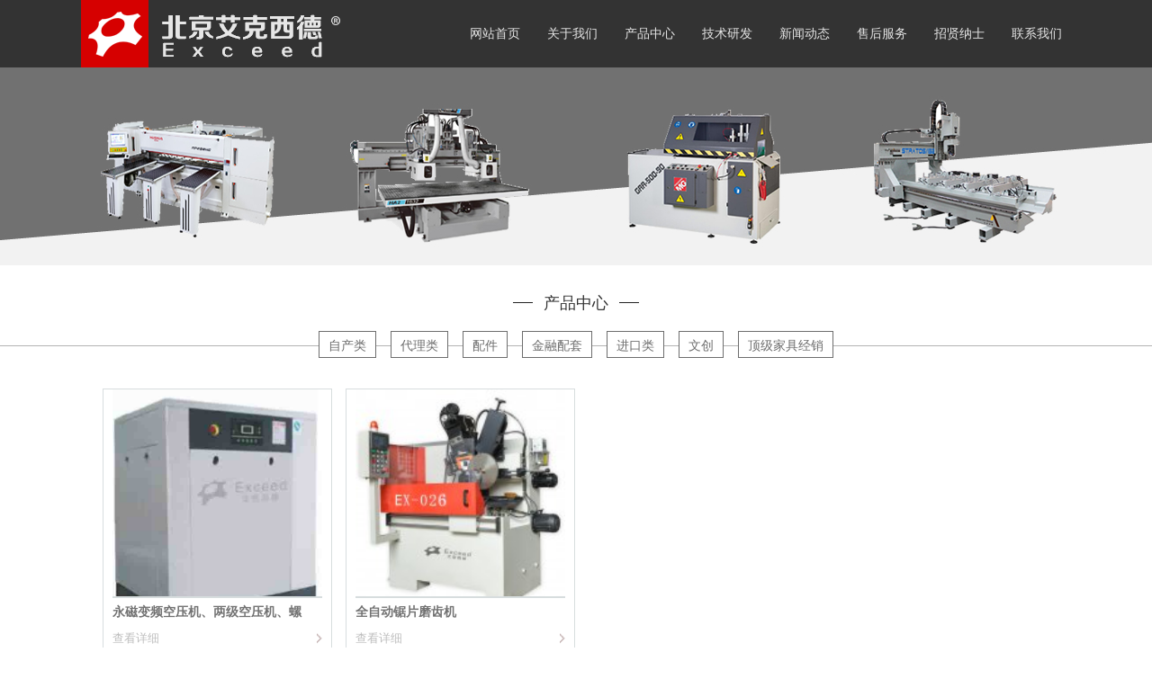

--- FILE ---
content_type: text/html
request_url: http://www.exceed-china.com/cpzx/10_3.html
body_size: 3408
content:
<!DOCTYPE html>
<html lang="zh-CN">
<head>
<meta charset="utf-8">
<meta http-equiv="X-UA-Compatible" content="IE=edge">
<meta name="viewport" content="width=device-width, initial-scale=1">
<title>产品中心-弯曲木|实木弯曲|白茬代工|烫蜡|台湾恩德|简欧-艾克西德企业|微电站|文创</title>
<meta name="keywords" content="弯曲木,实木弯曲,白茬代工,烫蜡,台湾恩德,简欧,艾克西德,CNC,微电站,文创"/>
<meta name="description" content="艾克西德企业专业为您提供弯曲木,实木弯曲,白茬代工,烫蜡,台湾恩德,简欧,艾克西德,CNC的相关信息,想要了解更多弯曲木,实木弯曲,白茬代工,烫蜡,台湾恩德,简欧,艾克西德,CNC的详情,请联系我们."/>
<link href="/templets/exceed/css/bootstrap.min.css" rel="stylesheet">
<link href="/templets/exceed/css/global.css" rel="stylesheet">
</head>
<body>
<div class="pcto pc">
     <div class="pcto_box pc">
         <a href="/" class="fl pcto_logo"><img src="/templets/exceed/images/bg7.png"></a>
         <div class="pcto_menu">
             <div class="pcto_menu_xun">
                  <a href="/" class="pcto_menu_a">网站首页</a>
             </div>
             
             <div class="pcto_menu_xun  ">
                  <a href="/gywm/" class="pcto_menu_a">关于我们</a>
                  <div class="pcto_xl">
                       
                  </div>
                  <div class="pcto_bg1"></div>
             </div><div class="pcto_menu_xun    current-menu-item">
                  <a href="/cpzx/" class="pcto_menu_a">产品中心</a>
                  <div class="pcto_xl">
                                   	         	          	         	          	
	                   <a  href="/cpzx/zcl/">自产类</a>
		                          	         	          	         	          	
	                   <a  href="/cpzx/dll/">代理类</a>
		                          	         	          	         	          	
	                   <a  href="/cpzx/pj/">配件</a>
		                          	         	          	         	          	
	                   <a  href="/cpzx/jrpt/">金融配套</a>
		                          	         	          	         	          	
	                   <a  href="/cpzx/jkl/">进口类</a>
		                          	         	          	         	          	
	                   <a  href="/cpzx/wc/">文创</a>
		                          	         	          	         	          	
	                   <a  href="/cpzx/djjjjx/">顶级家具经销</a>
		              
                  </div>
                  <div class="pcto_bg2"></div>
             </div><div class="pcto_menu_xun  ">
                  <a href="/jsyf/" class="pcto_menu_a">技术研发</a>
                  <div class="pcto_xl">
                                   	         	          	         	          	
	                   <a  href="/jsyf/smwq/">实木弯曲</a>
		                          	         	          	         	          	
	                   <a  href="/jsyf/jhwq/">胶合弯曲</a>
		                          	         	          	         	          	
	                   <a  href="/jsyf/ymwq/">原木弯曲</a>
		                          	         	          	         	          	
	                   <a  href="/jsyf/tl/">烫蜡</a>
		              
                  </div>
                  <div class="pcto_bg3"></div>
             </div><div class="pcto_menu_xun  ">
                  <a href="/xwdt/" class="pcto_menu_a">新闻动态</a>
                  <div class="pcto_xl">
                                   	         	          	         	          	
	                   <a  href="/xwdt/qydt/">企业动态</a>
		                          	         	          	         	          	
	                   <a  href="/xwdt/yndt/">业内动态</a>
		              
                  </div>
                  <div class="pcto_bg4"></div>
             </div><div class="pcto_menu_xun  ">
                  <a href="/shfw/" class="pcto_menu_a">售后服务</a>
                  <div class="pcto_xl">
                       
                  </div>
                  <div class="pcto_bg5"></div>
             </div><div class="pcto_menu_xun  ">
                  <a href="/zxns/" class="pcto_menu_a">招贤纳士</a>
                  <div class="pcto_xl">
                       
                  </div>
                  <div class="pcto_bg6"></div>
             </div><div class="pcto_menu_xun  ">
                  <a href="/lxwm/" class="pcto_menu_a">联系我们</a>
                  <div class="pcto_xl">
                       
                  </div>
                  <div class="pcto_bg7"></div>
             </div>
			 
         </div>
         </div>
     </div>
</div>
 
 
 
 
<div class="mot mo">
     <a href="/" class="molo"><img src="/templets/exceed/images/bg35.png"></a>
     <img src="/templets/exceed/images/bg37.png" class="momenuicon openicon">
     <img src="/templets/exceed/images/bg36.png" class="momenuicon cloesicon">
</div>
<div class="moxl">
   <div class="moxl_box">
         <div class="moxl_xun">
              <a href="/" class="moxl_xun_title">首页</a>
              <div class="clear"></div>
         </div>
         
		 
		 <div class="moxl_xun">
              <div class="moxl_xun_icon1"><img src="/templets/exceed/images/bg39.png" class="moxl_xun_img1"><img src="/templets/exceed/images/bg40.png" class="moxl_xun_img2"></div>
			  <a href="/gywm/" class="moxl_xun_title">关于我们</a>
              <div class="moxl_erji">
                
                <div class="clear"></div>
              </div>
              <div class="clear"></div>
         </div><div class="moxl_xun">
              <div class="moxl_xun_icon2"><img src="/templets/exceed/images/bg39.png" class="moxl_xun_img1"><img src="/templets/exceed/images/bg40.png" class="moxl_xun_img2"></div>
			  <a href="/cpzx/" class="moxl_xun_title">产品中心</a>
              <div class="moxl_erji">
                            	         	          	         	          	
	                   <a  href="/cpzx/zcl/">自产类</a>
		                    	         	          	         	          	
	                   <a  href="/cpzx/dll/">代理类</a>
		                    	         	          	         	          	
	                   <a  href="/cpzx/pj/">配件</a>
		                    	         	          	         	          	
	                   <a  href="/cpzx/jrpt/">金融配套</a>
		                    	         	          	         	          	
	                   <a  href="/cpzx/jkl/">进口类</a>
		                    	         	          	         	          	
	                   <a  href="/cpzx/wc/">文创</a>
		                    	         	          	         	          	
	                   <a  href="/cpzx/djjjjx/">顶级家具经销</a>
		        
                <div class="clear"></div>
              </div>
              <div class="clear"></div>
         </div><div class="moxl_xun">
              <div class="moxl_xun_icon3"><img src="/templets/exceed/images/bg39.png" class="moxl_xun_img1"><img src="/templets/exceed/images/bg40.png" class="moxl_xun_img2"></div>
			  <a href="/jsyf/" class="moxl_xun_title">技术研发</a>
              <div class="moxl_erji">
                            	         	          	         	          	
	                   <a  href="/jsyf/smwq/">实木弯曲</a>
		                    	         	          	         	          	
	                   <a  href="/jsyf/jhwq/">胶合弯曲</a>
		                    	         	          	         	          	
	                   <a  href="/jsyf/ymwq/">原木弯曲</a>
		                    	         	          	         	          	
	                   <a  href="/jsyf/tl/">烫蜡</a>
		        
                <div class="clear"></div>
              </div>
              <div class="clear"></div>
         </div><div class="moxl_xun">
              <div class="moxl_xun_icon4"><img src="/templets/exceed/images/bg39.png" class="moxl_xun_img1"><img src="/templets/exceed/images/bg40.png" class="moxl_xun_img2"></div>
			  <a href="/xwdt/" class="moxl_xun_title">新闻动态</a>
              <div class="moxl_erji">
                            	         	          	         	          	
	                   <a  href="/xwdt/qydt/">企业动态</a>
		                    	         	          	         	          	
	                   <a  href="/xwdt/yndt/">业内动态</a>
		        
                <div class="clear"></div>
              </div>
              <div class="clear"></div>
         </div><div class="moxl_xun">
              <div class="moxl_xun_icon5"><img src="/templets/exceed/images/bg39.png" class="moxl_xun_img1"><img src="/templets/exceed/images/bg40.png" class="moxl_xun_img2"></div>
			  <a href="/shfw/" class="moxl_xun_title">售后服务</a>
              <div class="moxl_erji">
                
                <div class="clear"></div>
              </div>
              <div class="clear"></div>
         </div><div class="moxl_xun">
              <div class="moxl_xun_icon6"><img src="/templets/exceed/images/bg39.png" class="moxl_xun_img1"><img src="/templets/exceed/images/bg40.png" class="moxl_xun_img2"></div>
			  <a href="/zxns/" class="moxl_xun_title">招贤纳士</a>
              <div class="moxl_erji">
                
                <div class="clear"></div>
              </div>
              <div class="clear"></div>
         </div><div class="moxl_xun">
              <div class="moxl_xun_icon7"><img src="/templets/exceed/images/bg39.png" class="moxl_xun_img1"><img src="/templets/exceed/images/bg40.png" class="moxl_xun_img2"></div>
			  <a href="/lxwm/" class="moxl_xun_title">联系我们</a>
              <div class="moxl_erji">
                
                <div class="clear"></div>
              </div>
              <div class="clear"></div>
         </div>
		 
		 
         <div class="clear"></div>
   </div>
   <div class="clear"></div>
</div>

<div class="neibanner" style="background:url(/templets/exceed/images/cpzx.jpg) no-repeat 50%; background-size: cover;"></div>


<div class="neipagename">
     <div class="pagename_ch"><div>产品中心</div></div>
</div>
<div class="neimenu">
    <div>
    
	<a href="/cpzx/zcl/" >自产类</a>
    
	<a href="/cpzx/dll/" >代理类</a>
    
	<a href="/cpzx/pj/" >配件</a>
    
	<a href="/cpzx/jrpt/" >金融配套</a>
    
	<a href="/cpzx/jkl/" >进口类</a>
    
	<a href="/cpzx/wc/" >文创</a>
    
	<a href="/cpzx/djjjjx/" >顶级家具经销</a>
    
    </div>
</div>

<div class="probox">
     <div class="probox_right">
        <div class="proboxline">
            <div class="proboxline_box">
            
          
                 <a href="/cpzx/zcl/94.html">
                    <div class="proimg_img"><img src="/uploads/200206/1-2002061IS5S7.jpg"></div>
                    <div class="proimg_title"><b>永磁变频空压机、两级空压机、螺</b></div>
                    <div class="proimg_time">查看详细</div>
                    <div class="clear"></div>
                </a><a href="/plus/view.php?aid=113">
                    <div class="proimg_img"><img src="/uploads/allimg/200924/1-200924094116308-lp.jpg"></div>
                    <div class="proimg_title"><b>全自动锯片磨齿机</b></div>
                    <div class="proimg_time">查看详细</div>
                    <div class="clear"></div>
                </a>
                
               
                <div class="clear"></div>
            </div>
        </div>
        <div class="fenye">
            <div class="fenye_nei"><li><a href='10_1.html'>首页</a></li>
<li><a href='10_2.html'>上一页</a></li>
<li><a href='10_1.html'>1</a></li>
<li><a href='10_2.html'>2</a></li>
<li class="thisclass">3</li>
<li>末页</li>
<li><select name='sldd' style='width:36px' onchange='location.href=this.options[this.selectedIndex].value;'>
<option value='10_1.html'>1</option>
<option value='10_2.html'>2</option>
<option value='10_3.html' selected>3</option>
</select></li>
<li><span class="pageinfo">共 <strong>3</strong>页<strong>26</strong>条</span></li>

                <div class="clear"></div>
            </div>
        </div>
     </div>
     <div class="clear"></div>
</div>

<div class="footer">
      <div class="footer1">
           <div class="fl footer1_xun1">
                <div class="footer1_title">总部联系</div>
                <div class="footer1_xun1_box">
				总部：北京市门头沟区中关村科技产业园利德衡大厦C座706室<br/>
电话：13511066643 <br/>
网址：http://www.exceed-china.com<br/>
邮箱：exceed_group@sina.com   <br/>
            exceed_tech@sina.com   <br/>
keywords:<a href="http://www.exceed-china.com/sitemap.html" title="弯曲木"target="_blank"><strong>弯曲木</strong></a> <a href="http://www.exceed-china.com/sitemap.xml" title="实木弯曲"target="_blank"><strong>实木弯曲</strong></a> <a href="http://www.exceed-china.com/sitemap.html" title="白茬代工"target="_blank"><strong>白茬代工</strong></a> <a href="http://www.exceed-china.com/sitemap.xml" title="烫蜡"target="_blank"><strong>烫蜡</strong></a> <a href="http://www.exceed-china.com/sitemap.html" title="台湾恩德"target="_blank"><strong>台湾恩德</strong></a> <a href="http://www.exceed-china.com/sitemap.xml" title="简欧"target="_blank"><strong>简欧</strong></a>
                </div>
           </div>
           <div class="fl footer1_xun1">
                <div class="footer1_title">分部联系</div>
                <div class="footer1_xun1_box">
                研发/研究生实训基地：北京市门头沟区中关村科技产业园利德衡大厦C座706室<br/>
工厂一：天津市武清区汊沽港工业区<br/>
工厂二：天津市北辰区大张庄工业园<br/>
沈阳办：辽宁省沈阳市铁西区北一西路<br/>
河南办：河南省濮阳市华龙区检察院票据中心<br/>
广东办：广东省佛山市佛山新城京都荟<br/>
出口加工基地：广东省佛山市南海区大沥盐步竹岗工业区<br/>
国内部件代工基地：山东省临沂市义堂镇艾克西德木业<br/>
                </div>
           </div>
           <div class="fl footer1_xun2">
                <div class="footer1_title">其他平台</div>
				<div class="footer1_xun1_box">
				<div class="ewm"><img src="/templets/exceed/images/ewm01.jpg"><br/>特殊性实木弯曲</div>
				<div class="ewm"><img src="/templets/exceed/images/ewm02.jpg"><br/>自媒体</div>
				<div class="ewm"><img src="/templets/exceed/images/ewm03.jpg"><br/>台湾机械</div>
				<div class="ewm"><img src="/templets/exceed/images/ewm04.jpg"><br/>公司网站</div>
				<div class="ewm"><img src="/templets/exceed/images/ewm05.jpg"><br/>数控加工平台</div>
				<div class="ewm"><img src="/templets/exceed/images/ewm06.jpg"><br/>质量万里行</div>
                </div>
        </div>
		
		<div class="footer1_xun3">
                <div class="footer1_title">联系我们</div>
                <div class="footer1_xun1_box">
                  总部：北京市门头沟区中关村科技园利德衡大厦C座706<br/>
工厂一：天津市武清区汊沽港工业区<br/>
工厂二：天津市北辰区大张庄工业园<br/>
沈阳办：辽宁省沈阳市铁西区北一西路<br/>
河南办：河南省濮阳市华龙区检察院票据中心<br/>
广东办：广东省佛山市佛山新城京都荟<br/>
代工基地：山东省临沂市义堂镇艾克西德木业<br/>
电话：13511066643<br/>
网址：www.exceed-china.com<br/>
邮箱：exceed_group@sina.com
                </div>
           </div>
		
		
           <div class=" clear"></div>
      </div>
      <div class="footer2">
          <div class="footer2_nei">
               <span class="fl">Copyright ©  北京艾克西德商贸有限公司</span>
               <span class="fr">京ICP备18054289号</span>          </div>
      </div>
</div>


<script type="text/javascript" src="/templets/exceed/js/jquery-1.8.3.min.js"></script>
<script src="/templets/exceed/js/bootstrap.min.js"></script>
<script src="/templets/exceed/js/bootstrap.js"></script>
<script src="/templets/exceed/js/npm.js"></script>
<script src="/templets/exceed/js/global.js"></script>

</body>
</html>

--- FILE ---
content_type: text/css
request_url: http://www.exceed-china.com/templets/exceed/css/global.css
body_size: 9480
content:
@charset "utf-8";
/* CSS Document */

body{ margin:0px; padding:0px; border:0px; font-family:"Helvetica Neue",Helvetica,Arial,"Microsoft Yahei","Hiragino Sans GB","Heiti SC","WenQuanYi Micro Hei"; color:#333333; font-size:14px; width:100%; background:#ffffff;}
a{ margin:0px; padding:0px; border:0px; text-decoration:none; color:#333333; font-size:13px;}
a:hover{ text-decoration:none !important;}
*{ padding:0px; margin:0px; border:0px;
}/* background:rgba(0,0,0,0);filter:progid:DXImageTransform.Microsoft.gradient(startcolorstr=#7F000000,endcolorstr=#7F000000);*/
li{ list-style:none;}
.clear{ clear:both !important; height:0px !important; width:0px !important; float:none !important; margin:0px !important; padding:0px !important; border:0px !important;}
textarea:focus{ outline: none;}
input:focus{ outline: none;}
input:focus{ outline: none;}/*去除按钮选中的高亮标签*/
img{ max-width:100% !important;}
div,p,table,td,ul,li,span,a,ol,input{ padding:0px; margin:0px; border:0px;}
input::-ms-input-placeholder{ /* Internet Explorer 10+ */ color:#4d4d4d; font-size:14px;}
input::-webkit-input-placeholder{ /* WebKit browsers */ color:#4d4d4d; font-size:14px;}
input::-moz-placeholder{ /* Mozilla Firefox 4 to 18 */  color:#4d4d4d; font-size:14px;}
input::-moz-placeholder{ /* Mozilla Firefox 19+ */ color:#4d4d4d; font-size:14px;}
.fl{ float:left;}
.fr{ float:right;}
.pc{ display:block; background:#333333;}
.mo{ display:none;}


.pctop1{ width:100%; height:31px; background:#333333;}
.pctop1 .pctop1_nei{ width:1100px; margin:0 auto;}
.pctop1 .pctop1_nei .pctop1_left{ color:#FFFFFF; font-size:12px; line-height:30px;}
.pctop1 .pctop1_nei .bdsharebuttonbox{ float:left; height:16px; margin:7px 0; padding:0 7px; border-right:#FFFFFF dotted 1px;}
.pctop1 .pctop1_nei .bdsharebuttonbox a{ float:left; margin:0; margin-left:5px;}
.pctop1 .pctop1_nei .lang{ float:left; padding:0 0 0 5px;}
.pctop1 .pctop1_nei .lang a{ display:inline-block; margin:5px;}

.pctop2{ width:1100px; margin:0 auto; height:112px;}
.pctop2 .pclogo{ margin-top:33px;}
.pctop2 .pcmenu{}
.pctop2 .pcmenu a{ text-transform:uppercase; display:inline-block; margin:42px 25px 0 25px; height:70px; line-height:70px; font-size:14px; color:#363636; text-align:center;}
.pctop2 .pcmenu a:hover{ color:#df0f0f; border-bottom:#df0f0f solid 3px;}
.pctop2 .pcmenu a.on{ color:#df0f0f; border-bottom:#df0f0f solid 3px;}

.neibanner{ width:100%; height:220px;}

body{ overflow-x:hidden !important;}
.mot{ width:100%; padding:0 2%; height:50px; background:#333;}
.mot .molo{ float:left; display:inline-block; height:30px; margin: 0;}
.mot .molo img{ height:50px;}
.mot .momenuicon{ float:right; height:16px; margin:17px 0;}
.mot .cloesicon{ display:none;}

.moxl{ left:-100%; top:50px; background:rgba(0,0,0,0.60); position:absolute; z-index:99; width:100%; transition:all ease 0.3s;}
.moxl_box{ width:60%; background:#292929; height:100%;}
.moxl .moxl_xun{ width:100%; float:left; position:relative;}

.moxl .moxl_xun .moxl_xun_icon1,.moxl .moxl_xun .moxl_xun_icon5,.moxl .moxl_xun .moxl_xun_icon6,.moxl .moxl_xun .moxl_xun_icon7,.moxl .moxl_xun .moxl_xun_icon8,.moxl .moxl_xun .moxl_xun_icon9,.moxl .moxl_xun .moxl_xun_icon10{ display:none;}

.moxl .moxl_xun .moxl_xun_icon2{ width:100%; height:0px; position:absolute; padding-right:10px;}
.moxl .moxl_xun .moxl_xun_icon2 img{ float:right; height:24px; margin:4px 0;}
.moxl .moxl_xun .moxl_xun_icon2 img.moxl_xun_img2{ display:none;}

.moxl .moxl_xun .moxl_xun_icon3{ width:100%; height:0px; position:absolute; padding-right:10px;}
.moxl .moxl_xun .moxl_xun_icon3 img{ float:right; height:24px; margin:4px 0;}
.moxl .moxl_xun .moxl_xun_icon3 img.moxl_xun_img2{ display:none;}

.moxl .moxl_xun .moxl_xun_icon4{ width:100%; height:0px; position:absolute; padding-right:10px;}
.moxl .moxl_xun .moxl_xun_icon4 img{ float:right; height:24px; margin:4px 0;}
.moxl .moxl_xun .moxl_xun_icon4 img.moxl_xun_img2{ display:none;}


.moxl .moxl_xun .moxl_xun_title{ width:100%; height:30px; padding-left:10px; display:inline-block; line-height:30px; font-size:14px; color:#FFFFFF;}
.moxl .moxl_xun .moxl_erji{ width:100%; overflow:hidden; display:none;}
.moxl .moxl_xun .moxl_erji a{ width:100%; padding-left:20px; height:30px; line-height:30px; font-size:12px; color:#FFFFFF; display:inline-block; float:left;}

.pcto_bg2,.pcto_bg3,.pcto_bg4{ top:75px; width:100%; transition:all ease 0.3s; height:0px;background:rgba(212,0,0,1.0); transition:all ease 0.3s; position:absolute; z-index:99; left:0;}



.pcto{ width:100%; position:relative; height:75px;}
.pcto_box{    width: 1100px;    margin: 0 auto;    height: 75px;}
.pcto_box .pcto_logo{ display:inline-block;}
.pcto .pcto_menu{ float:right;}
.pcto .pcto_menu_xun{ float:left; margin:0 10px 0 20px; height:75px; text-align:center; min-width:56px; text-transform:uppercase; }
.pcto .pcto_menu_xun .pcto_menu_a{ transition:all ease 0.3s; display:inline-block; height:75px; line-height:75px; font-size:14px; color:#E6E6E6; text-align:center;}
.pcto .pcto_menu_xun:hover .pcto_menu_a{ transition:all ease 0.3s; color:#df0f0f; border-bottom:#df0f0f solid 5px;}
.pcto .pcto_menu_xun.on .pcto_menu_a{ color:#df0f0f; border-bottom:#df0f0f solid 5px;}

.pcto_menu_a{}
.pcto_xl{ position:absolute; z-index:100; height:0; overflow:hidden;}
.pcto_xl a{ margin-right:35px; float:left; display:inline-block; line-height:45px; font-size:13px; color:#fec8c8; text-align:center;}

.pcto_menu_xun:hover .pcto_bg2,.pcto_menu_xun:hover .pcto_bg3,.pcto_menu_xun:hover .pcto_bg4{ height:45px; transition:all ease 0.6s}
.pcto_menu_xun:hover .pcto_xl{ height:45px; transition:all ease 0.6s;}

.footer{ width:100%; min-height:350px; background:#2c3035; padding-top:20px;}
.footer .footer1{ width:1100px; margin:0 auto; min-height:240px;}
.footer .footer1 .footer1_xun1{ width:300px; margin-right:40px;}
.footer .footer1_title{ height:35px; text-transform:uppercase; width:100%; border-bottom:#212427 solid 1px; line-height:35px; font-size:14px; color:#FFFFFF; font-weight:bolder;}
.footer .footer1 .footer1_xun2{ width:420px; font-size:12px; color:#dddddd;}
.footer .footer1 .footer1_xun2 span{ float:left; margin-left:8px; color:#dddddd;}
.footer .footer1 .footer1_xun2 .bdsharebuttonbox{ float:left; margin-left:20px;}
.footer .footer1 .footer1_xun2 .bdsharebuttonbox a{ width:24px; height:24px; margin:5px 10px 0 0 ; padding:0; border-radius:24px; display:inline-block; overflow:hidden; background-color:#222629; background-position:center; background-repeat:no-repeat;}
.footer .footer1 .footer1_xun2 .bdsharebuttonbox a:hover{ background-color:#e10808;}
.footer .footer1 .footer1_xun1 .footer1_xun1_box{ width:100%; padding-top:15px; color:#CCCCCC; font-size:12px; line-height:30px;}
.footer .footer1 .footer1_xun1 .footer1_xun1_box a{ display:inline-block; width:100%; float:left; font-size:12px; color:#74787c; line-height:32px;}
.ewm{ width:120px; height:120px; float:left; text-align:center; color:#CCCCCC; font-size:12px; margin-top:10px;}

.footer .footer2 { width:100%; font-size:12px; color:#74787c; border-top:#212427 solid 1px; height:42px; line-height:42px; background:#151515;}
.footer .footer2 .footer2_nei{ width:1100px; margin:0 auto;}
.footer .footer1 .footer1_xun3{ display:none; text-align:center; width:100%; line-height:35px; color:#CCCCCC;}

.motop{ display:none; width:100%; padding:0 3%; height:60px;}
.motop .mologo{ display:inline-block; height:60px;}
.motop .mologo img{ height:30px; margin:15px 0;}
.motop .menuicon{ height:20px; margin:20px 0;}

.moxiala{ display:none; width:100%; background:rgba(0,0,0,0.70); position:absolute; z-index:9999;}
.moxiala a{ display:inline-block; width:100%; text-align:center; line-height:3em; height:3em; font-size:14px; color:#fff; border-bottom:#FFFFFF solid 1px;}


.neipagename{ width:100%; text-align:center; padding:30px 0 20px 0;}
.neipagename div{ display:inline-block;}
.neipagename .pagename_en{ font-size:38px; line-height:1em; color:#212121; text-transform:uppercase;}
.neipagename .pagename_ch{ font-size:18px; padding:0 22px; height:12px; border-bottom:#212121 solid 1px;}
.neipagename .pagename_ch div{ text-align:center; height:18px; padding:0 12px; line-height:18px; background:#FFFFFF;}

.neimenu{ text-align:center; width:100%; border-bottom:#b3b3b3 solid 1px; height:17px; margin-bottom:13px;}
.neimenu div{ display:inline-block;}
.neimenu div a{ float:left; line-height:30px; background:#FFFFFF; display:inline-block; padding:0 10px; height:30px; font-size:14px; color:#6d6d6d; border:#6d6d6d solid 1px; margin:0 8px;}
.neimenu div a:hover{ color:#de0a1e; border:#de0a1e solid 1px;}
.neimenu div a.on{ color:#de0a1e; border:#de0a1e solid 1px;}

.about{ width:1100px; max-width:96%; margin:0 auto; color:#686868; font-size:14px; line-height:2em; padding:20px 0 30px 0;}


.newsnav{ width:1100px; margin:0 auto; max-width:96%; font-size:12px; height:59px;  border-bottom:#d4e0e2 solid 1px; color:#6f6f6f; line-height:59px; }
.newsnav a{ margin:0 5px;}

.fanhui{ width:1100px; margin:0 auto; max-width:96%;  position:relative; height:1px;}
.fanhui a{ position:absolute; z-index:2; width:106px; height:33px; font-size:14px; color:#FFFFFF; text-align: center; line-height:33px; background:#df0f0f; right:0; display:inline-block; top:13px;}

.newneititle{ width:1100px; border-bottom:#bcbcbc dashed 1px; margin:0 auto; max-width:96%; height:120px; -webkit-align-items:center; display:-webkit-flex;-webkit-justify-content:center; }
.newneititle div{ text-align:center;}
.newneititle .newstitle{ width:100%; font-size:22px; color:#525252;}
.newneititle .newstitle2{ display:inline-block; font-size:12px; color:#818181;}
.newneititle .newstitle2 span{ float:left; margin:0 18px; line-height:30px;}
.newneititle .newstitle2 .bdsharebuttonbox{ float:left;}
.newneititle .newstitle2 .bdsharebuttonbox a{ margin:6px 5px;}


.newsline{ width:1100px; margin:20px auto; max-width:96%;}
.newsline a{ display:inline-block; float:left; height:132px; width:100%; padding:0 20px; transition:all ease 0.3s;}
.newsline a .newstime{ border-right:#d7dde3 solid 1px; width:178px; float:left; height:63px; margin-top:37px;-webkit-align-items:center; display:-webkit-flex;-webkit-justify-content:center;}
.newsline a .newstime .newstime_top{ font-size:47px; color:#f73232; line-height:50px; }
.newsline a .newstime .newstime_bot{ font-size:16px; color:#787878; line-height:18px; text-transform:uppercase; }
.newsline a .newtext{ padding-left:32px; width:840px; float:left;}
.newsline a .newtext .newtitle{ width:100%; float:left; font-size:15px; color:#575757; overflow:hidden; white-space:pre; text-overflow:ellipsis; margin-bottom:15px; margin-top:32px;}
.newsline a .newtext .ntime{ display:none; width:100%; float:left; font-size:12px; color:#787878; line-height:22px;}
.newsline a .newtext .newsmall{ width:100%; float:left; font-size:13px; color:#787878; line-height:22px; max-height:44px; overflow:hidden;}
.newsline a .newsjiantou{ margin-left:27px;-webkit-align-items:center; display:-webkit-flex;-webkit-justify-content:center; height:100%; width:13px; float:left;}
.newsline a .newsjiantou .newsjiantou2{ display:none;}

.fenye{ width:100%; text-align:center; margin:30px 0;}
.fenye .fenye_nei{ display:inline-block;}
.fenye .fenye_nei a{ display:inline-block; padding:0 13px; height:34px; text-align:center; line-height:34px; margin: 0 3px; border-radius:5px; border:#dddddd solid 1px; overflow:hidden; font-size:13px; color:#999999;}
.fenye .fenye_nei a:hover{ background:#f73232; color:#fff;}
.fenye .fenye_nei a.on{ background:#f73232; color:#fff;}

.con1{ width:100%; text-align:center;}
.con1 .con1_nei{ display:inline-block;}
.con1 .con1_nei .con1_xun{ width:302px; height:187px; padding-top:60px; border:#EEEEEE solid 1px; background:#fcfcfc; float:left; position: relative; margin:85px 49px 45px; 49px;}
.con1 .con1_nei .con1_xun .con1_xun_img{ position:absolute; width:100%; text-align:center; height:100px; border-radius:100px; top:-50px; }
.con1 .con1_nei .con1_xun .con1_xun_title{ font-size:18px; width:100%; color:#3b3b3b; line-height:2em; text-align:center;}
.con1 .con1_nei .con1_xun .con1_xun_zi{ font-size:15px; line-height:23px; color:#3b3b3b; width:100%; text-align:center;}
.con1 .con1_nei .con1_xun .con1_xun_zi img{ margin-top:7px; width:90px;}
.con1 .con1_nei .con1_xun .con1_xun_text{ padding:0 1%;}
.message{ width:100%; text-align:center;}
.message .mess_form{ display:inline-block; padding:45px 0 45px 0; border-top:#bcbcbc dashed 1px;}
.message .mess_form div{ width:540px; margin:0 10px;}
.message .mess_form div input[type="text"]{ width:100%; margin-bottom:10px; border:#e4e4e4 solid 1px; border-radius:5px;height:49px; float:left; padding:0 17px; }
.message .mess_form div input[type="email"]{ width:100%; margin-bottom:10px; border:#e4e4e4 solid 1px; border-radius:5px;height:49px; float:left; padding:0 17px; }
.message .mess_form div input[type="tel"]{ width:100%; margin-bottom:10px; border:#e4e4e4 solid 1px; border-radius:5px;height:49px; float:left; padding:0 17px; }
.message .mess_form div textarea{ width:100%; margin-bottom:10px; border:#e4e4e4 solid 1px; border-radius:5px;height:108px; float:left; padding:10px 17px; }
.message .mess_form div input[type="submit"]{ width:100%; margin-bottom:10px; text-align:center; cursor:pointer; line-height:49px; border-radius:5px; float:left; padding:0 17px; font-size:16px; color:#e10808; border:#e10808 solid 1px; background:#FFFFFF; }


.probox{ width:1100px; margin:10px auto 57px auto;}
.probox .probox_left{ width:230px; float:left;}
.probox .probox_left .protitle{ padding:30px; width:100%; height:97px; background:url(../images/tupian12.jpg) no-repeat 50%;}
.probox .probox_left .protitle .protitle1{ font-size:24px; line-height:24px; color:#FFFFFF;}
.probox .probox_left .protitle .protitle2{ font-size:14px; line-height:14px; color:#FFFFFF; text-transform:uppercase;}
.probox .probox_left .proleft_xiala{ padding-top:30px; padding-bottom:430px; width:100%;
 background:linear-gradient(to bottom, rgba(255,255 ,255, 1), rgba(255, 255 ,255 , 0))
}
.probox .probox_left .proleft_xiala a{ width:100%; height:38px; line-height:38px; display:inline-block; padding-left:40px; font-size:14px; color:#6c6c6c; float:left;}
.probox .probox_left .proleft_xiala a.on{ background: url(../images/bg24.png) no-repeat 209px 50%,#faf5f5; border-left:#cb1717 solid 4px; padding-left:36px;}
.probox .probox_left .proleft_xiala a:hover{ background: url(../images/bg24.png) no-repeat 209px 50%,#faf5f5; border-left:#cb1717 solid 4px; padding-left:36px;}
.probox .probox_right{ background:#fff; width:1100px; padding:34px 24px; overflow:hidden; float:right;}
.probox .probox_right .proboxline{ width:100%;}
.probox .probox_right .proboxline .proboxline_box{ width:1100px;}
.probox .probox_right .proboxline .proboxline_box a{ width:255px; height:295px; float:left; display:inline-block; margin-right:15px; margin-bottom:25px; border:#d7ddde solid 1px; border-bottom:#d7ddde solid 4px; padding:0 10px;}
.probox .probox_right .proboxline .proboxline_box a:hover{ border-bottom:#cb1717 solid 4px;}
.probox .probox_right .proboxline .proboxline_box a .proimg_img{ width:100%; height:232px; border-bottom:#d7ddde solid 2px; overflow:hidden;}
.probox .probox_right .proboxline .proboxline_box a .proimg_img img{ width:100%;}
.probox .probox_right .proboxline .proboxline_box a .proimg_title{ font-size:14px; color:#727272; height:30px; line-height:30px; overflow:hidden; white-space:pre; text-overflow:ellipsis;}
.probox .probox_right .proboxline .proboxline_box a .proimg_time{ font-size:13px; color:#bebebe; height:30px; line-height:30px; background:url(../images/bg31.png) no-repeat 100% 50%;}
.probox .probox_right .proboxline .proboxline_box a:hover .proimg_title{ color:#cb1717;}

.proxiala{ display:none; width:100%; height:40px; border-bottom:#DDDDDD solid 1px; position: relative; background:#FFFFFF; margin-bottom:30px;}
.proxiala .proxiala_chakan{ width:100%; height:40px; text-align:center; line-height:40px; font-size:15px; color:#727272; font-weight:bolder;}
.proxiala .proxiala_menu{ display:none; width:100%; z-index:999; position:absolute; background:rgba(255,255 ,255,0.8); padding-bottom:30px;}
.proxiala .proxiala_menu a{ display:inline-block; float:left; text-align:center; width:100%; height:3em; font-size:14px; line-height:3em; color:#727272; }

.prodet{ width:1100px; margin:20px auto 30px auto; background:#FFFFFF; }
.prodet .newsnav{ max-width:100%; padding:0 20px;}

.details_top_imgbox{ width:430px; margin:0 auto; }
.details_top_imgbox .fluid_container{ width:100%; }
.detailed{ width:740px; float:right; font-size:12px; color:#666666;}
.detailed .detailed1{ width:100%; font-size:18px; color:#333333;}
.detailed .detailed2{ width:100%; line-height:30px; margin-top:15px;}
.detailed .detailed3{ width:100%; line-height:30px; margin-bottom:15px;}
.detailed .df{ color:#e23435;}
.detailed .ds{ color:#ff8838;}
.detailed .detailed4{ width:100%;}
.detailed .detailed4 td{ height:37px; padding-left:60px;}
.detailed .detailed5 td{ background:#eeeeee;}

.details{ text-align:left; width:96%; float:right; margin:2%;}
.details .details_title{ width:100%; font-size:26px; color:#494949; height:60px; border-bottom:#7d7d7d dashed 1px;}
.details .details_time{ width:100%; font-size:14px; color:#898989; height:105px; border-bottom:#7d7d7d dashed 1px; -webkit-align-items:center; display:-webkit-flex;-webkit-justify-content:flex-start;}
.details .details_text{ font-size:13px; line-height:32px; color:#7a7a7a; }

.detailswai{ width:100%; text-align:center;}
.detailswai .detailswaihezi{ width:100%; display:inline-block; margin-top:20px; margin-bottom:25px;}



#flexslider{width:100%; height:600px; margin:0px auto 0px; clear:both; position:relative; overflow:hidden; z-index:0;}/***修改这里的高度*****/

/***图片上的箭头**/
#flexslider #ban .jiantou{ width:1384px; margin-top:224px; height:82px; z-index:1; display:inline-block; display:none;}/***修改这里的高度以调整箭头高度*****/
#flexslider #ban .jiantou .jiantou_left{ width:45px; height:82px; cursor:pointer; background:url(../images/jiantou.png) no-repeat 0px top; float:left;}
#flexslider #ban .jiantou .jiantou_right{ width:45px; height:82px; cursor:pointer; background:url(../images/jiantou.png) no-repeat 0px bottom; float:right;}

#ban{width:100%; height:600px; margin:auto; position:relative; overflow:hidden; z-index:0;}/***修改这里的高度*****/
#ban ul.ban_bj li{display:block;width:100%;height:600px;position:absolute;left:0px;top:0px;text-align:center;z-index:0; cursor:pointer; }/***修改这里的高度*****/
#ban ul.ban_bj li.on{ z-index:111;}
#ban ul.ban_bj li a{display:block; text-indent:-300000em;} 
#ban ul.ul_dian{display:inline-block; }
#ban ul.ul_dian li{display:block;width:30px; height:5px; background:#535d5c; float:left; cursor:pointer; margin:0 3px; }
#ban ul.ul_dian li.licurr{background:#ea1915; }
.dian{ width:100%; text-align:center; position:absolute; bottom:16px; z-index:11111;}
.jiantou_box{ width:100%; height:0; text-align:center; position:absolute; z-index:11111;}

.indextitle{ text-align:center; width:100%; margin:30px 0 30px 0; }
.indextitle .indextitle1{ font-size:30px; color:#383938; text-align:center; width:100%; text-transform:uppercase;}
.indextitle .indextitle2{ font-size:24px; color:#484848; text-align:center; width:100%;}

.index1{ width:100%; margin:0 auto; text-align:center;}
.index1 div{ display:inline-block;}
.index1 div a{ display:inline-block; text-align:center; width:215px; height:315px; margin:0 17px 74px 17px; float:left; border:#e8e8e8 solid 1px; transition:all ease 0.3s; -webkit-align-items:center; display:-webkit-flex;-webkit-justify-content:center;}
.index1 div a .index1_img{ float:left; width:100%;-webkit-align-items:center; display:-webkit-flex;-webkit-justify-content:center;}
.index1 div a .index1_img div{ -webkit-align-items:center; display:-webkit-flex;-webkit-justify-content:center; background:#b9b9b9; width:120px; height:120px; border-radius:100px; overflow:hidden;}
.index1 div a .index1_title{ text-transform:uppercase; margin-top:37px; float:left; width:100%; text-align:center; font-size:16px; color:#484848;}
.index1 div a .index1_en{ margin-top:8px; float:left; width:100%; text-align:center; font-size:12px; color:#aaaaaa; text-transform:uppercase;}
.index1 div a .index1_bottom{ margin-top:21px; line-height:0px; float:left; width:100%;text-align:center;} 
.index1 div a .index1_bottom div{ width:40px; height:3px; background:#e81816;}

.indexpro{ width:100%; min-height:605px; max-width:100%; background:#2c3035;}
.indexpro .indextitle{ float:left;}
.indexpro .indextitle .indextitle1{ color:#FFFFFF;}
.indexpro .indextitle .indextitle2{ color:#FFFFFF;}
.prosel{ width:100%; text-align:center;}
.prosel .prosel_nei{ display:inline-block;}
.prosel .prosel_nei div{ float:left; margin:0 16px; cursor:pointer; font-size:14px; color:#9f8b8b; line-height:42px;}

.prosel_xian{ width:100%; height:2px; background:#26292e;}
.prosel_xian div{ float:left; background:#fd1717; height:2px; transition:all ease 0.25s;}

.prosel .prosel_nei div.on,.prosel .prosel_nei div:hover{ color:#fd1717;}

.proxxk{ width:1100px; margin:50px auto; height:290px; position:relative;}
.proxxk .proxxk_xun{ width:100%; height:290px; position:absolute; display:none;}
.proxxk .proxxk_xun .proxxk_xun_box{ width:100%; height:290px; overflow:hidden;}

.proxxk .proxxk_xun .proxxk_xun_sel{ width:100%; height:1px; position:relative;}
.proxxk .proxxk_xun .proxxk_xun_sel div{ position:absolute; z-index:1111; top:92px; cursor:pointer;}
.proxxk .proxxk_xun .proxxk_xun_sel .proxxk_xun_left{ left:-65px;}
.proxxk .proxxk_xun .proxxk_xun_sel .proxxk_xun_right{ right:-65px;}

.proxxk .proxxk_xun .pxb_xun{ width:10000px;}
.proxxk .proxxk_xun .pxb_xun a{ margin-right:33px; display:inline-block; float:left; width:250px; height:287px; border-bottom:#74787c solid 2px;}
.proxxk .proxxk_xun .pxb_xun a .pxb_xun_img{ background:#FFFFFF; -webkit-align-items:center; display:-webkit-flex;-webkit-justify-content:center; position:relative; width:100%; height:225px; overflow:hidden;}
.proxxk .proxxk_xun .pxb_xun a .pxb_xun_img .titlepic{ width:100%;}
.proxxk .proxxk_xun .pxb_xun a .pxb_xun_img .ban{ position:absolute; background:rgba(199,5,5,0.55); width:100% !important; height:225px !important; -webkit-align-items:center; display:-webkit-flex;-webkit-justify-content:center;}
.proxxk .proxxk_xun .pxb_xun a .pxb_xun_title{ font-size:14px; line-height:30px; width:100%; color:#fff;}
.proxxk .proxxk_xun .pxb_xun a .pxb_xun_time{ font-size:12px; line-height:30px; width:100%; color:#737577; background:url(../images/bg24.png) no-repeat 100% 50%;}


.indexabout{ width:100%; padding-bottom:68px;}
.indexabout .indexabout_box{ width:1100px; transition:all ease 0.3s; height:auto; margin:0 auto; max-width:100%;}
.indexabout .indexabout_box .indexabout_text{ width:636px; font-size:14px; color:#606060;line-height:24px;}
.indexabout .indexabout_box .indexabout_text .indexabout_link{ display:inline-block; width:120px; height:30px; line-height:30px; text-align:left; font-family:'宋体'; color:#FFFFFF; font-size:15px; text-transform:uppercase; background:#e10808; margin-top:25px; text-align:center;}
.indexabout .indexabout_box.on{ transition:all ease 0.3s; height:240px;}

.indexnews{ width:100%; height:664px; background: url(../images/tupian7.jpg) top center no-repeat; background-size:cover;}
.indexnews .indextitle{ float:left;}
.indexnews .indextitle .indextitle1{ color:#fff;}
.indexnews .indextitle .indextitle2{ color:#fff;}
.indexnews .newssel{ width:100%; text-align:center;}
.indexnews .newssel .newssel_nei{ display:inline-block;}
.indexnews .newssel .newssel_nei .newssel_nei_op{ min-width:112px; padding:0 15px; height:30px; border:#FFFFFF solid 2px; font-size:14px; float:left; margin:0 15px; color:#FFFFFF; text-align:center; line-height:26px; cursor:pointer; text-transform:uppercase;}
.indexnews .newssel .newssel_nei .newssel_nei_op.on{ background:#FFFFFF; color:#c70505; font-weight:bolder;}
.indexnews .newssel .newssel_nei .newssel_nei_op:hover{ background:#FFFFFF; color:#c70505; font-weight:bolder;}


.indexnesqiehuan{ width:1100px; margin:0 auto 45px auto; overflow:hidden;}
.indexnesqiehuan .newsxxk{ width:700px; float:left;}

.indexnesqiehuan .newsxxk a{ background:#FFFFFF; width:350px; height:200px; float:left; margin:0px; display:inline-block;}
.indexnesqiehuan .newsxxk a.newsxxk002,.indexnesqiehuan.newsxxk a.newsxxk003{background:#E6E6E6;}
.indexnesqiehuan .newsxxk a .newsxxk_img{ width:170px; overflow:hidden; height:170px; float:left;}
.indexnesqiehuan .newsxxk a .newsxxk_img img{ width:100%;}
.indexnesqiehuan .newsxxk a .newsxxk_text{ width:350px; float:left; padding:30px 30px 0 30px; width:350px; height:170px;}
.indexnesqiehuan .newsxxk a .newsxxk_text .newsxxk_time{ line-height:28px; width:100%; font-size:14px; color:#CCCCCC; margin-top:5px;}
.indexnesqiehuan .newsxxk a .newsxxk_text .newsxxk_title{ font-size:16px; font-weight:bolder; color:#383938; width:100%; text-overflow:ellipsis; white-space:pre; overflow:hidden; line-height:40px;}
.indexnesqiehuan .newsxxk a .newsxxk_text .newsxxk_small{ font-size:14px; line-height:25px; color:#787878; width:100%; height:75px; overflow:hidden;}
.indexnesqiehuan .newsxxk a:hover .newsxxk_text .newsxxk_title{ color:#c70505;}



.sss{ display:none !important;}

.fancybox{ float:left; width:240px; height:203px; margin:20px 23px; background:#FFFFFF; border:#dcdcdc solid 1px; box-shadow:rgba(0,0,0,0.22) 0 0 0px; transition:all ease 0.3s;}
.fancybox .honor_img{ width:100%; height:160px; -webkit-align-items:center; display:-webkit-flex;-webkit-justify-content:center;}
.fancybox .honor_img img{ width:;}
.fancybox .honor_title{ font-size:13px; color:#595959; width:100%; text-align:center; line-height:40px; height:40px; }
.fancybox:hover{ box-shadow:rgba(0,0,0,0.22) 0 0 10px; transition:all ease 0.3s;}
.fancybox:hover .honor_title{ color:#de0a1e;}
.fancybox-wrap{ overflow: visible !important;}



.job_title{ width:100%; height:51px; border-bottom:#CCCCCC solid 1px;}
.job_title th{ font-size:14px; color:#333333; font-weight:bolder; text-align:center; background:#FFFFFF; border-bottom:#dddddd solid 1px;}
.job_liebiao{ width:90%; margin:0 5%;}
.job_liebiao .job_liebiao_title{ width:100%; cursor:pointer;}
.job_liebiao .job_liebiao_title td{ height:36px; font-size:14px; color:#555555; text-align:center; background:#FFFFFF; border-bottom:#dddddd dashed 1px;}
.job_liebiao .job_liebiao_title.on td{ border-bottom:#dddddd dashed 1px;}
.job_liebiao tr.job_liebiao_title:hover  td{ background:#eeeeee;}
.job_liebiao tr.job_liebiao_title.on td{ color:#df081c; font-size:14px;}
.job_liebiao .job_liebiao_title td .img4{ display:none;}
.job_liebiao tr.job_liebiao_title.on td .img3{ display:none;}
.job_liebiao tr.job_liebiao_title.on td .img4{ display:block;}
.job_liebiao .job_liebiao_box{ overflow:hidden; display:none; width:100%; padding:0 2%; font-size:12px; line-height:30px; color:#595959;}
.job_liebiao .job_liebiao_box b{ font-size:14px; color:#333333; line-height:51px; font-weight:normal;}

.job_liebiao .job_liebiao_box a{ margin:20px; width:122px; height:34px; background:#ea2626; border-radius:5px; color:#Fff; line-height:32px; text-align:center; border:#df081c solid 1px; font-size:14px; display:inline-block;}
.job_liebiao_text td{ border-bottom:#dddddd dashed 1px;}


.service_box{ width:100%;}
.service_box a{ font-size:14px; color:#555555; line-height:49px;  width:100%; height:50px; border-bottom:#DDDDDD dotted 1px; float:left;}
.service_box a .service_quan{ background:#FFFFFF; width:10px; height:10px; float:left;  -webkit-align-items:center; display:-webkit-flex;-webkit-justify-content:center;margin:21px 14px 0 5px; border:#e12234 solid 1px; border-radius:10px;}
.service_box a .service_quan div{ width:4px; height:4px; border-radius:4px;}
.service_box a:hover .service_quan div{ background:#e12234; float:left;}
.service_box a .service_title{ white-space:pre; text-overflow:ellipsis; overflow:hidden; float:left;}
.service_box a .service_time{ float:right;}
.service_box a:hover .service_title{ color:#e12234;}
.service_box a .service_time{ font-size:13px;color:#a5a5a5;}

.service_box a:hover .service_time{ color:#e12234;}

.iaov{ width:100%; height:50px; display:none; -webkit-align-items:center; -webkit-justify-content:center;}
.iaov img{ height:40px;}
.iaov .iaov2{ display:none;}

.MsoNormalTable{ width:96% !important; text-indent:0 !important; margin:2%; background:#ccc; border-spacing: 1px; border-collapse: inherit;}
.MsoNormalTable td{ text-align:center; text-indent:0 !important; background:#FFFFFF; padding:0 10px; word-break: break-all;}
.MsoNormalTable tr:first-child td{ background:#CCCCCC; color:#FFFFFF;}



.jia_about{
display:block;
margin-bottom:30px;}

.jia_about_m{
display:none;
text-align:center;
margin:20px 0 30px 0;}


.jia_about_01{
font-size:30px;
color:#CCCCCC;
line-height:40px;}	


.jia_about_02{
font-size:24px;
color:#666;
line-height:30px;}	


.jia_about_03{
height:5px;
line-height:5px;}	


.jia_about_04{
font-size:15px;
color:#CCCCCC;
line-height:25px;}	


.jia_about_05{
font-size:16px;
color:#CCCCCC;
line-height:25px;}	
	

.jia_news{
width:400px;
height:400px;
float:left;}


.jia_pro_bg{
width:100%;
height:650px;
background:url(../images/jia_05.jpg) top center no-repeat;
}

.jia_pro{ width:1100px;margin:0 auto;}

.jia_pro_l{ width:760px; float:left; margin-top:130px;}

.jia_pro_list{ width:180px; height:290px; float:left; margin:0 10px 0 0; position:relative;}

.jia_pro_title{
	width:100%;
	height:40px;
	line-height:40px;
	font-size:16px;
	background: #333333;
	text-align:center;
	position:absolute;
	left: 0px;
	top: 210px;
}
.jia_pro_list a{color:#fff;}
.jia_pro_title:hover{background:#FF0000;}

.jia_pro_r{ width:340px; float:right; margin-top:70px;}

.jia_pro_sh2{ width:340px; height:450px; background:url(../images/jia_10.png) no-repeat; padding:40px 20px 0 60px;}
.prom{ display:none;}


.jia_jishu_bg{ width:100%; height:700px;}
.jia_jishu_l{ width:50%; height:700px; float:left;}
.jia_jishu_ll{ width:550px; height:700px; float:right; }

.jia_jishu_r{ width:50%; height:700px; float:right; background:#F2F2F2;}
.jia_jishu_r_tl{ width:50%; height:700px; float:right; background:#F2F2F2;}
.jia_jishu_rr{ width:550px; height:600px; float:left; }
.jia_jishu_1{text-align:center;}
.jia_jishu_2{ line-height:24px; font-size:14px; color:#666666; padding:20px;}
.jia_jishu_3{ margin-top:20px;}
.jia_jishu_3 a{ padding:6px 30px; font-size:14px; color:#333; border:1px #999999 solid; margin-left:100px; }
.jia_jishu_3 a.a1{ padding:6px 30px; background:#FF0000; border:0px;  font-size:14px; color:#fff; margin-left:100px;}
.jia_jishu_4{ width:140px; margin:0 auto;}
.jia_jishu_4 .a1{padding:6px 30px; background:#FF0000; border:0px;  font-size:15px; color:#fff;}

.jishum{
display:none;}




.search{ width:300px; text-align:center; font-size:20px; color:#666; margin:40px auto;}
.search input{ margin:0px; padding:0px; list-style:none;}
.search .a2{ width:240px; height:40px; line-height:40px; border:1px #CCCCCC solid;margin-top:-15px; text-indent:10px; color:#CCCCCC;}
.search .a3{ width:60px; height:40px; line-height:40px; background:url(../images/jia_14.jpg) no-repeat; }

input::-webkit-input-placeholder{
            color:#CCCCCC;
        }
        input::-moz-placeholder{   /* Mozilla Firefox 19+ */
            color:#CCCCCC;
        }
        input:-moz-placeholder{    /* Mozilla Firefox 4 to 18 */
            color:#CCCCCC;
        }
        input:-ms-input-placeholder{  /* Internet Explorer 10-11 */ 
            color:#CCCCCC;
        }


.mainbox{overflow:hidden;position:relative;}
.flashbox{overflow:hidden; position:relative;}
.imagebox{text-align:right;position:relative;z-index:999;}
.bitdiv{display:inline-block;width:18px;height:18px;margin:0 5px 10px 0px;cursor:pointer;float:right;}
.defimg{background-image:url(../images/02.png)}
.curimg{background-image:url(../images/01.png)}
@media screen and (min-width:1040px){
	

.newsline a:hover{ padding-left:0px; transition:all ease 0.3s; background:#f73232;}
.newsline a:hover .newstime_top{ color:#FFFFFF;}
.newsline a:hover .newstime_bot{ color:#FFFFFF;}
.newsline a:hover .newtitle{ color:#FFFFFF;}
.newsline a:hover .newsmall{ color:#FFFFFF;}
.newsline a:hover .newsjiantou .newsjiantou1{ display:none;}
.newsline a:hover .newsjiantou .newsjiantou2{ display:block;}



.index1 div a:hover{ border:#afafaf solid 1px; margin-top:-5px; transition:all ease 0.3s;}
.index1 div a:hover .index1_img div{ background:#e81816;}

.proxxk .proxxk_xun .proxxk_xun_sel div .img2{ display:none;}
.proxxk .proxxk_xun .proxxk_xun_sel div:hover .img1{ display:none;}
.proxxk .proxxk_xun .proxxk_xun_sel div:hover .img2{ display:block;}

.proxxk .proxxk_xun .pxb_xun a:hover{ border-bottom:#c70505 solid 2px;}

}

@media screen and (max-width:1040px){
.pc{ display:block;}
.mo{ display:none;}
.disable_text_highlighting,body {
/*去除选中高亮*/
-webkit-touch-callout: none;
-webkit-user-select: none; /* Webkit */
-moz-user-select: none;    /* Firefox */
-ms-user-select: none;     /* IE 10  */
/* Opera 目前不支持在Opera，但将很快 */
-o-user-select: none;
user-select: none;}

.pctop2{ display:none;}
.pctop1 .pctop1_nei{ width:96%;}
.footer .footer1{ width:96%;}
.footer .footer2 .footer2_nei{ width:96%;}
.neibanner{ height:300px;}
.footer .footer1 .footer1_xun1{ width:28%; margin-right:2%;}
.footer .footer1 .footer1_xun2{ width:40%;}
.motop{ display:block;}
.newsline a{ border-bottom:#CCCCCC solid 1px;}
.newsline a .newstime{ display:none;}
.newsline a .newtext .ntime{ display:block;}
.newsline a .newtext .newtitle{ margin-bottom:0px; margin-top:20px;}
.con1 .con1_nei .con1_xun{ width:31.3333%; margin:85px 1% 45px 1%}
.con1 .con1_nei{ width:100%;}
.message .mess_form{ width:100%;}
.message .mess_form div{ width:48%; margin:1%;}
.probox{ width:100%;} 
.probox .probox_left{ display:none;}
.probox .probox_right{ width:100%;} 
.probox .probox_right .proboxline .proboxline_box a{ width:23%; margin:1%;}
.probox .probox_right .proboxline .proboxline_box{ width:100%;}
.proxiala{ display:block;}
.prodet{ width:96%;}
.details_top_imgbox{ float:none; margin:0 auto;}
.details{ float:none; margin:0 auto; width:96%; margin:2%;}
.proxxk .proxxk_xun .proxxk_xun_sel .proxxk_xun_left{ left:0;}
.proxxk .proxxk_xun .proxxk_xun_sel .proxxk_xun_right{ right:0;}

.proxxk .proxxk_xun .proxxk_xun_sel .img1{ display:none;}
.proxxk .proxxk_xun .proxxk_xun_sel .img2{ display:block;}
.proxxk{ width:96%; margin:2%;}
.indexabout .indexabout_box{ width:96%; margin:2%;}
.indexabout .indexabout_box .indexabout_text{ width:100%;}
.indexabout .indexabout_box .indexabout_img{ width:96%; margin:2%; text-align:center;}
.indexnesqiehuan{ width:96%; margin:2%;}
.indexnesqiehuan .newsxxk{ width:100%;}
.indexnesqiehuan .newsxxk a{ width:48%; margin:1%;}
.indexnesqiehuan .newsxxk a .newsxxk_img{ width:32%;}
.indexnesqiehuan .newsxxk a .newsxxk_text{ width:100%;}

#flexslider{ height:510px;}
#ban{ height:510px;}
#ban ul.ban_bj li{ height:510px; background-size:cover;}
.indexnesqiehuan .newsxxk a .newsxxk_img{ -webkit-align-items:center; display:-webkit-flex;-webkit-justify-content:center;}
.fancybox{ width:23%; margin:1%;}
.pcto{ display:none;}
.mot{ display:block;}
.moxl{ top:81px;}

.jia_about{display:none;}
.jia_about_m{ display:block;}
.jia_news{display:none;}
.jia_pro_bg{ display:none;}
.prom{ display:block;}
.jia_jishu_bg{ display:none;}
.jishum{display:block;}
}
@media screen and (max-width:770px){
.pc{ display:none;}
.mo{ display:block;}
.footer{ padding-top:20px;}
.moxl{ top:50px;}
.footer .footer1 .footer1_xun1{ width:25%; text-align:center; margin:0;}

.neibanner{ height:280px;}	
.newsline a .newtext{ width:100%; padding:0;} 
.newsline a .newtext .newtitle{ font-weight:bolder;}
.newsline a .newsjiantou{ display:none;}
.message .mess_form div{ width:98%;}
.probox .probox_right .proboxline .proboxline_box a{ width:48%; height:355px; margin:1%;}
.probox .probox_right .proboxline .proboxline_box a .proimg_img{ height:290px;}
.sss{ display:block !important;}
.indexnews{ height:auto; padding-bottom:30px;}
.indexnesqiehuan .newsxxk a{ width:96%; margin:2%;}

#flexslider{ height:415px;}
#ban{ height:415px;}
#ban ul.ban_bj li{ height:415px; background-size:cover;}
.fancybox{ width:48%; margin:1%;}
.pctop1 .pctop1_nei .bdsharebuttonbox{ display:none;}

.footer .footer1 .footer1_xun1,.footer1_xun2{ display:none;}
.footer .footer1 .footer1_xun3{ display:block;}
.indexabout .indexabout_box{height: 420px;    overflow: hidden;}
.iaov{ display:-webkit-flex;}


}


@media screen and (max-width:640px){

.pc{ display:none;}
.mo{ display:block;}
.neibanner{ height:150px;}
.con1 .con1_nei .con1_xun{ width:98%;}	
.probox .probox_right .proboxline .proboxline_box a{ width:48%; height:205px; margin:1%;}
.probox .probox_right .proboxline .proboxline_box a .proimg_img{ height:140px;}
.details_top_imgbox{ width:96%; margin:2%;}
.detailswai .detailswaihezi{ width:100%;}
.index1 div a{ width:48%; margin:1%; height:200px;}
.index1 div a .index1_title{ margin-top:10px;}
.index1 div a .index1_bottom{ margin-top:10px;}
.prosel_xian{ display:none;}
.proxxk{ width:250px; margin:2% auto;}
.prosel{overflow-x: scroll; width:96%; margin:2%;}
.prosel .prosel_nei{ width:600px;}
#flexslider{ height:220px;}
#ban{ height:220px;}
#ban ul.ban_bj li{ height:220px; background-size:cover;}
.neimenu div a{ margin:0 3px;}
.newsnav{ font-size:0;}
.newsnav span,.newsnav a{ font-size:0;}
	}
	
	
	


--- FILE ---
content_type: application/javascript
request_url: http://www.exceed-china.com/templets/exceed/js/global.js
body_size: 1005
content:
// JavaScript Document
$(document).ready(function(e) {
	var url = window.location.href;		//获取当前URL
    
	if(url.indexOf("/en/")>=0&&$(".fenye").length>0){
		var len=$(".fenye_nei a").length;
		var ht;
		for(var i=0;i<len;i++){
		    ht=$(".fenye_nei a").eq(i).html();
			if(ht=="上一页"){
				$(".fenye_nei a").eq(i).html("PREVIOUS");	
			}	
			else if(ht=="下一页"){
				$(".fenye_nei a").eq(i).html("NEXT");	
			}
		}
	}
});
$(document).ready(function(e) {
	//下拉菜单
    $(".menuicon").click(function(){
	     $(".moxiala").slideToggle();	
	});
	//产品中心下拉菜单
    $(".proxiala_chakan").click(function(){
	     $(".proxiala_menu").slideToggle();	
	});
});

$(document).ready(function(e) {
	var oldh=$(".indexabout_box").height();
	
    $(".iaov .iaov2").click(function(){
		$(this).hide();
		$(".iaov .iaov1").show();
	    $(".indexabout_box").css({"height":"240px"});	
	});
    $(".iaov .iaov1").click(function(){
		$(this).hide();
		$(".iaov .iaov2").show();
	    $(".indexabout_box").css({"height":"auto"});	
	});
});

$(document).ready(function(e) {
	var zi=window.setInterval(function(){
		$(".moxl").height(($(window).height()-50));
		//$(".moxl_box").width(($(window).width()));
	},1);
	var a=-1,ind;
	$(".openicon").click(function(){
		$(this).hide();
		$(".cloesicon").show();
		$(".moxl").css({"left":0});
		$("body").css("overflow","hidden");
		s=1;
	});
	
	$(".cloesicon").click(function(){
		$(this).hide();
		$(".openicon").show();
		$(".moxl").css({"left":"-100%"});
		$(".moxl_xun_img2").click();
		$("body").css("overflow","inherit");
		s=0;
	});
	$(".moxl_xun_img1").click(function(){
		$(".moxl_xun_img1").show();
		$(this).hide();
		$(".moxl_xun_img2").hide();
		$(this).next().show();
		$(".moxl_erji").slideUp();
		ind=$(this).parents(".moxl_xun").index();
		if(a!=ind){
			$(this).parents(".moxl_xun").find(".moxl_erji").slideDown();
		    a=ind;
		}else{
		   	a=-1;
		}
	});
	$(".moxl_xun_img2").click(function(){
		$(".moxl_xun_img1").show();
		$(this).hide();
		$(".moxl_xun_img2").hide();
		$(".moxl_erji").slideUp();
		a=-1;
	});
	
});


//招聘列表展开收起
$(document).ready(function(e) {
	var oldind=-1,newind;
    $(".job_liebiao .job_liebiao_title").click(function(){
	     newind=$(this).index();
		 $(".job_liebiao_box").slideUp();
		 $(".job_liebiao_title").removeClass("on");	
		 if(newind!=oldind){
			$(this).addClass("on"); 
			$(this).next(".job_liebiao_text").find(".job_liebiao_box").slideToggle();
			oldind=newind;
		 }else{oldind=-1}
	});
});
